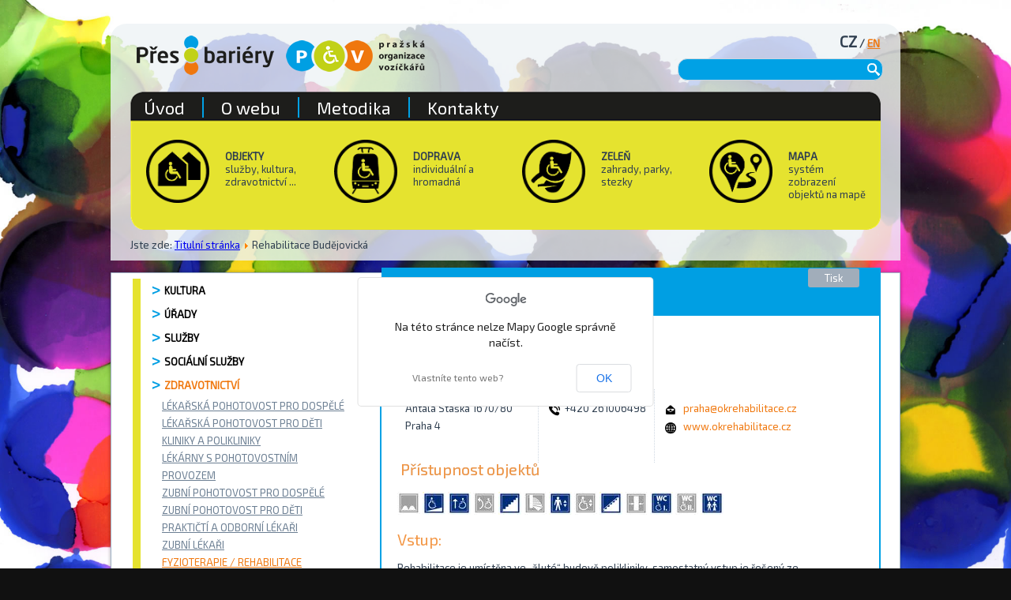

--- FILE ---
content_type: text/html; charset=utf-8
request_url: https://presbariery.cz/cz/zdravotnictvi/fyzioterapie-rehabilitace/item/12668-rehabilitace-budejovicka
body_size: 54851
content:
<!DOCTYPE html>
<html dir="ltr" lang="cs-cz">
<head>
    <base href="https://presbariery.cz/cz/zdravotnictvi/fyzioterapie-rehabilitace/item/12668-rehabilitace-budejovicka" />
	<meta http-equiv="content-type" content="text/html; charset=utf-8" />
	<meta name="keywords" content="Budějovická,Rehabilitace" />
	<meta name="title" content="Rehabilitace Budějovická" />
	<meta name="author" content="POV z.s." />
	<meta name="generator" content="Joomla! - Open Source Content Management" />
	<title>Přes Bariéry - Fyzioterapie / rehabilitace - Rehabilitace Budějovická</title>
	<link href="https://presbariery.cz/cz/zdravotnictvi/fyzioterapie-rehabilitace/item/12668-rehabilitace-budejovicka" rel="canonical" />
	<link href="/components/com_flexicontent/librairies/jquery/css/ui-lightness/jquery-ui-1.9.2.css" rel="stylesheet" type="text/css" />
	<link href="/components/com_flexicontent/assets/css/flexicontent.css?80d3d344dacff415deae5a06dd8e43c3" rel="stylesheet" type="text/css" />
	<link href="/media/com_phocadownload/css/main/phocadownload.css" rel="stylesheet" type="text/css" />
	<link href="/media/plg_content_phocadownload/css/phocadownload.css" rel="stylesheet" type="text/css" />
	<link href="/components/com_flexicontent/librairies/select2/select2.css?3.5.4" rel="stylesheet" type="text/css" />
	<link href="/components/com_flexicontent/assets/css/fcvote.css?80d3d344dacff415deae5a06dd8e43c3" rel="stylesheet" type="text/css" />
	<link href="/components/com_flexicontent/librairies/fancybox/source/jquery.fancybox.css" rel="stylesheet" type="text/css" />
	<link href="/components/com_flexicontent/librairies/fancybox/source/helpers/jquery.fancybox-buttons.css" rel="stylesheet" type="text/css" />
	<link href="/components/com_flexicontent/librairies/fancybox/source/helpers/jquery.fancybox-thumbs.css" rel="stylesheet" type="text/css" />
	<link href="/components/com_flexicontent/templates/objekty/css/item.css" rel="stylesheet" type="text/css" />
	<link href="/components/com_flexicontent/assets/css/tabber.css?80d3d344dacff415deae5a06dd8e43c3" rel="stylesheet" type="text/css" />
	<link href="/plugins/system/plugin_googlemap3/plugin_googlemap3.css.php" rel="stylesheet" type="text/css" />
	<link href="/media/mod_funsupersized/css/supersized.css" rel="stylesheet" type="text/css" />
	<link href="/media/mod_funsupersized/css/supersized.shutter.css" rel="stylesheet" type="text/css" />
	<link href="/media/mod_funsupersized/css/default.css" rel="stylesheet" type="text/css" />
	<link href="/modules/mod_djimageslider/themes/default/css/djimageslider.css" rel="stylesheet" type="text/css" />
	<style type="text/css">
/* Multithumb 3.7.2 */
 .multithumb {     margin: 5px; float: none;   }
 .multithumb {     margin: 5px;     
}
 .mtGallery {     margin: 5px;     align: center;     float: none;  }
 .mtCapStyle figcaption {     caption-side: bottom;    font-weight: bold;    color: black;      background-color: #ddd;    text-align:center; }
			/* This is via voting field parameter, please edit field configuration to override them*/
			.voting-row div.fcvote.fcvote-box-main {
				line-height:24px!important;
			}
			.voting-row div.fcvote.fcvote-box-main > ul.fcvote_list {
				height:24px!important;
				width:120px!important;
			}
			.voting-row div.fcvote.fcvote-box-main > ul.fcvote_list > li.voting-links a,
			.voting-row div.fcvote.fcvote-box-main > ul.fcvote_list > li.current-rating {
				height:24px!important;
				line-height:24px!important;
			}
			.voting-row div.fcvote.fcvote-box-main > ul.fcvote_list,
			.voting-row div.fcvote.fcvote-box-main > ul.fcvote_list > li.voting-links a:hover,
			.voting-row div.fcvote.fcvote-box-main > ul.fcvote_list > li.current-rating {
				background-image:url(/components/com_flexicontent/assets/images/star-medium.png)!important;
			}
			
			/* This is via voting field parameter, please edit field configuration to override them*/
			.voting-row div.fcvote > ul.fcvote_list {
				height:24px!important;
				width:120px!important;
			}
			.voting-row div.fcvote > ul.fcvote_list > li.voting-links a,
			.voting-row div.fcvote > ul.fcvote_list > li.current-rating {
				height:24px!important;
				line-height:24px!important;
			}
			.voting-row div.fcvote > ul.fcvote_list,
			.voting-row div.fcvote > ul.fcvote_list > li.voting-links a:hover,
			.voting-row div.fcvote > ul.fcvote_list > li.current-rating {
				background-image:url(/components/com_flexicontent/assets/images/star-medium.png)!important;
			}
			.voting-row div.fcvote ul.fcvote_list > .voting-links a.star1 { width: 20%!important; z-index: 6; }
.voting-row div.fcvote ul.fcvote_list > .voting-links a.star2 { width: 40%!important; z-index: 5; }
.voting-row div.fcvote ul.fcvote_list > .voting-links a.star3 { width: 60%!important; z-index: 4; }
.voting-row div.fcvote ul.fcvote_list > .voting-links a.star4 { width: 80%!important; z-index: 3; }
.voting-row div.fcvote ul.fcvote_list > .voting-links a.star5 { width: 100%!important; z-index: 2; }
.ic-back {
    display: none;
}
.ic-top-buttons {
  display: none;
}
.ic-info.ic-clearfix {
  margin-top: 25px;
}.fun_supersized_error {background: #F00; color: #FFF; font-weight: bold;}
	</style>
	<script type="application/json" class="joomla-script-options new">{"csrf.token":"030a5f9c6e47c2f3f5e372ffd672804e","system.paths":{"root":"","base":""},"joomla.jtext":{"FLEXI_FORM_IS_BEING_SUBMITTED":"Form is being submitted ...","FLEXI_NOT_AN_IMAGE_FILE":"FLEXI_NOT_AN_IMAGE_FILE","FLEXI_APPLYING_FILTERING":"Pr\u00e1v\u011b se pokou\u0161\u00edm to naj\u00edt","FLEXI_TYPE_TO_LIST":"... hledan\u00fd text","FLEXI_TYPE_TO_FILTER":" ... type to filter","FLEXI_UPDATING_CONTENTS":"Updating contents ...","FLEXI_YOUR_BROWSER_DOES_NOT_SUPPORT_AJAX":"V\u00e1\u0161 prohl\u00ed\u017ee\u010d nepodporuje Ajax","FLEXI_LOADING":"Na\u010d\u00edt\u00e1n\u00ed...","FLEXI_ADDED_TO_YOUR_FAVOURITES":"P\u0159id\u00e1no k obl\u00edben\u00fdm","FLEXI_YOU_NEED_TO_LOGIN":"Pro p\u0159id\u00e1n\u00ed polo\u017eky k Obl\u00edben\u00fdm se mus\u00edte nejprve p\u0159ihl\u00e1sit.","FLEXI_REMOVED_FROM_YOUR_FAVOURITES":"Odebr\u00e1no z Obl\u00edben\u00fdch","FLEXI_USERS":"u\u017eivatel\u016f","FLEXI_FAVOURE":"P\u0159idat k Obl\u00edben\u00fdm","FLEXI_REMOVE_FAVOURITE":"Remove from your favourites","FLEXI_FAVS_YOU_HAVE_SUBSCRIBED":"You have subscribed","FLEXI_FAVS_CLICK_TO_SUBSCRIBE":"Click to subscribe","FLEXI_TOTAL":"Celkem"}}</script>
	
<script type='text/javascript' src='https://maps.googleapis.com/maps/api/js?v=3&amp;language=cs-CZ&amp;libraries=places'></script>
<script src="/media/system/js/core.js?6de061186495353c9613292149877fb8" type="text/javascript"></script>
	<script src="/media/jui/js/jquery.min.js?6de061186495353c9613292149877fb8" type="text/javascript"></script>
	<script src="/media/jui/js/jquery-noconflict.js?6de061186495353c9613292149877fb8" type="text/javascript"></script>
	<script src="/media/jui/js/jquery-migrate.min.js?6de061186495353c9613292149877fb8" type="text/javascript"></script>
	<script src="/media/jui/js/jquery.ui.core.min.js?6de061186495353c9613292149877fb8" type="text/javascript"></script>
	<script src="/media/jui/js/jquery.ui.sortable.min.js?6de061186495353c9613292149877fb8" type="text/javascript"></script>
	<script src="/components/com_flexicontent/librairies/jquery/js/jquery-ui/jquery.ui.dialog.min.js" type="text/javascript"></script>
	<script src="/components/com_flexicontent/librairies/jquery/js/jquery-ui/jquery.ui.menu.min.js" type="text/javascript"></script>
	<script src="/components/com_flexicontent/librairies/jquery/js/jquery-ui/jquery.ui.autocomplete.min.js" type="text/javascript"></script>
	<script src="/components/com_flexicontent/librairies/jquery/js/jquery-ui/jquery.ui.progressbar.min.js" type="text/javascript"></script>
	<script src="/media/jui/js/bootstrap.min.js?6de061186495353c9613292149877fb8" type="text/javascript"></script>
	<script src="/components/com_flexicontent/assets/js/flexi-lib.js?80d3d344dacff415deae5a06dd8e43c3" type="text/javascript"></script>
	<script src="/components/com_flexicontent/librairies/select2/select2.min.js?3.5.4" type="text/javascript"></script>
	<script src="/components/com_flexicontent/librairies/select2/select2.sortable.js?3.5.4" type="text/javascript"></script>
	<script src="/components/com_flexicontent/librairies/select2/select2_locale_cs.js?3.5.4" type="text/javascript"></script>
	<script src="/components/com_flexicontent/assets/js/tmpl-common.js?80d3d344dacff415deae5a06dd8e43c3" type="text/javascript"></script>
	<script src="/components/com_flexicontent/assets/js/jquery-easing.js?80d3d344dacff415deae5a06dd8e43c3" type="text/javascript"></script>
	<script src="/components/com_flexicontent/assets/js/fcvote.js?80d3d344dacff415deae5a06dd8e43c3" type="text/javascript"></script>
	<script src="/components/com_flexicontent/assets/js/fcfav.js?80d3d344dacff415deae5a06dd8e43c3" type="text/javascript"></script>
	<script src="/components/com_flexicontent/librairies/fancybox/lib/jquery.mousewheel-3.0.6.pack.js" type="text/javascript"></script>
	<script src="/components/com_flexicontent/librairies/fancybox/source/jquery.fancybox.pack.js" type="text/javascript"></script>
	<script src="/components/com_flexicontent/librairies/fancybox/source/helpers/jquery.fancybox-buttons.js" type="text/javascript"></script>
	<script src="/components/com_flexicontent/librairies/fancybox/source/helpers/jquery.fancybox-media.js" type="text/javascript"></script>
	<script src="/components/com_flexicontent/librairies/fancybox/source/helpers/jquery.fancybox-thumbs.js" type="text/javascript"></script>
	<script src="/components/com_flexicontent/assets/js/tabber-minimized.js?80d3d344dacff415deae5a06dd8e43c3" type="text/javascript"></script>
	<script src="/media/plugin_googlemap3/site/googlemaps/googlemapsv3.js" type="text/javascript"></script>
	<script src="/media/system/js/mootools-core.js?6de061186495353c9613292149877fb8" type="text/javascript"></script>
	<script src="/media/system/js/mootools-more.js?6de061186495353c9613292149877fb8" type="text/javascript"></script>
	<script src="/media/mod_funsupersized/js/jquery.easing.min.js" type="text/javascript"></script>
	<script src="/media/mod_funsupersized/js/supersized.3.2.7.js" type="text/javascript"></script>
	<script src="/media/mod_funsupersized/js/supersized.shutter.js" type="text/javascript"></script>
	<script src="/media/mod_funsupersized/js/default.js" type="text/javascript"></script>
	<script src="/media/djextensions/jquery-easing/jquery.easing.min.js" type="text/javascript"></script>
	<script src="/modules/mod_djimageslider/assets/js/slider.js?v=4.1.1" type="text/javascript"></script>
	<script type="text/javascript">
jQuery(function($){ initTooltips(); $("body").on("subform-row-add", initTooltips); function initTooltips (event, container) { container = container || document;$(container).find(".hasTooltip").tooltip({"html": true,"container": "body"});} });
					var jbase_folder_fc = "";
				
				if (typeof jQuery.fn.chosen == 'function') { 
					jQuery.fn.chosen_fc = jQuery.fn.chosen;
					jQuery.fn.chosen = function(){
						var args = arguments;
						var result;
						jQuery(this).each(function() {
							if (jQuery(this).hasClass('use_select2_lib') || jQuery(this).hasClass('fc_no_js_attach')) return;
							result = jQuery(this).chosen_fc(args);
						});
						return result;
					};
				}
				
					jQuery(document).ready(function()
					{
						window.skip_select2_js = 0;
						fc_attachSelect2('body');
					});
				
					var _FC_GET = {"controller":"","task":"","ilayout":"objekty","flexi_callview":"item","view":"item","option":"com_flexicontent","isflexicontent":"yes"};
					var jbase_url_fc = "https:\/\/presbariery.cz\/";
				
				var fcvote_rfolder = "";
			
				var fcfav_rfolder = "";
			
					jQuery(document).ready(function(){
						jQuery('.fancybox').fancybox({
							'openEffect'	: 'elastic',
							'closeEffect'	: 'elastic',
							'openEasing'  : 'easeOutCubic',
							'closeEasing' : 'easeInCubic',
						});
					});
				 document.write('<style type="text/css">.fctabber{display:none;}<\/style>'); 
		var fc_validateOnSubmitForm = 1;
	
	</script>

    <link rel="stylesheet" href="/templates/system/css/system.css" />
    <link rel="stylesheet" href="/templates/system/css/general.css" />

    <!-- Created by Artisteer v4.3.0.60745 -->
    
    

    <!--[if lt IE 9]><script src="https://html5shiv.googlecode.com/svn/trunk/html5.js"></script><![endif]-->
    <link rel="stylesheet" href="/templates/presbariery/css/template.css" media="screen" type="text/css" />
    <!--[if lte IE 7]><link rel="stylesheet" href="/templates/presbariery/css/template.ie7.css" media="screen" /><![endif]-->
<link rel="stylesheet" type="text/css" href="https://fonts.googleapis.com/css?family=Exo+2&amp;subset=latin,latin-ext" />

    <script>if ('undefined' != typeof jQuery) document._artxJQueryBackup = jQuery;</script>
    <script src="/templates/presbariery/jquery.js"></script>
    <script>jQuery.noConflict();</script>

    <script src="/templates/presbariery/script.js"></script>
    <script src="/templates/presbariery/modules.js"></script>
        <script>if (document._artxJQueryBackup) jQuery = document._artxJQueryBackup;</script>



<script>
  (function(i,s,o,g,r,a,m){i['GoogleAnalyticsObject']=r;i[r]=i[r]||function(){
  (i[r].q=i[r].q||[]).push(arguments)},i[r].l=1*new Date();a=s.createElement(o),
  m=s.getElementsByTagName(o)[0];a.async=1;a.src=g;m.parentNode.insertBefore(a,m)
  })(window,document,'script','//www.google-analytics.com/analytics.js','ga');

  ga('create', 'UA-61958434-2', 'auto');
  ga('send', 'pageview');

</script>
<!-- Universal Google Analytics Plugin by PB Web Development -->


</head>
<body>

<div id="art-main">
<header class="art-header">
    <div class="art-shapes">
        
            </div>

<h1 class="art-headline">
    <a href="/"></a>
</h1>

<div class="art-positioncontrol art-positioncontrol-1073217023" id="Modul s ikonami">
<!-- begin nostyle -->
<div class="art-nostyle">
<!-- begin nostyle content -->


<div class="custom"  >
	<p>&nbsp;</p>
<div class="art-content-layout-wrapper" style="margin-bottom: 10px;">
<div class="art-content-layout">
<div class="art-content-layout-row">
<div class="art-layout-cell" style="border-right-style: dotted; border-right-width: 0px; border-right-color: #CFD8E2; padding-right: 10px; padding-left: 10px; width: 25%;">
<h4><a href="/cz/kultura/muzea"><img src="/images/ikony/ikona-objekty.png" alt="ikona objekty" width="80" height="80" style="margin-right: 20px; margin-left: 10px; margin-top: -13px; float: left;" /></a><strong>OBJEKTY</strong></h4>
<p>služby, kultura, zdravotnictví ...</p>
</div>
<div class="art-layout-cell" style="border-right-style: dotted; border-right-width: 0px; border-right-color: #CFD8E2; padding-right: 10px; padding-left: 10px; width: 25%;">
<h4><a href="/cz/autobusy"><img src="/images/ikony/ikona-doprava.png" alt="ikona doprava" width="80" height="80" style="margin-right: 20px; margin-left: 10px; margin-top: -13px; float: left;" /></a><strong>DOPRAVA</strong></h4>
<p>individuální a hromadná</p>
</div>
<div class="art-layout-cell" style="border-right-style: dotted; border-right-width: 0px; border-right-color: #CFD8E2; padding-right: 10px; padding-left: 10px; width: 25%;">
<h4><a href="/cz/parky"><img src="/images/ikony/ikona-zelen.png" alt="ikona zelen" width="80" height="80" style="margin-right: 20px; margin-left: 10px; margin-top: -13px; float: left;" /></a><strong>ZELEŇ</strong></h4>
<p>zahrady, parky,<br />stezky</p>
</div>
<div class="art-layout-cell" style="border-right-style: dotted; border-right-width: 0px; border-right-color: #CFD8E2; padding-right: 10px; padding-left: 10px; width: 25%;">
<h4><a href="/cz/mapa?view=zhgooglemap&amp;id=1&amp;externalmarkerlink=0"><img src="/images/ikony/ikona-mapa.png" alt="ikona mapa" width="80" height="80" style="margin-right: 20px; margin-left: 10px; margin-top: -13px; float: left;" /></a><strong>MAPA</strong></h4>
<p>systém zobrazení objektů na mapě</p>
</div>
</div>
</div>
</div></div>
<!-- end nostyle content -->
</div>
<!-- end nostyle -->
</div>
<div class="art-positioncontrol art-positioncontrol-1451474226" id="Jazyky">
<!-- begin nostyle -->
<div class="art-nostyle">
<!-- begin nostyle content -->


<div class="custom"  >
	<h4 style="text-align: right;"><span style="font-size: 1.5EM;"><strong>CZ</strong></span> / <a href="/index.php?lang=en">EN</a></h4></div>
<!-- end nostyle content -->
</div>
<!-- end nostyle -->
</div>
<div class="art-positioncontrol art-positioncontrol-1755569859" id="Breadcrumb">
<!-- begin nostyle -->
<div class="art-nostyle">
<!-- begin nostyle content -->

<div class="breadcrumbs">
<span class="showHere">Jste zde: </span><a href="/cz/" class="pathway">Titulní stránka</a> <img src="/media/system/images/arrow.png" alt="" /> <span>Rehabilitace Budějovická</span></div>
<!-- end nostyle content -->
</div>
<!-- end nostyle -->
</div>


<a href="/index.php" title="Přes bariéry" class="art-logo art-logo-716908695">
    <img src="/templates/presbariery/images/logo-716908695.png" alt="" />
</a><a href="https://www.pov.cz" title="Pražská organizace vozíčkářů" class="art-logo art-logo-122102875">
    <img src="/templates/presbariery/images/logo-122102875.png" alt="" />
</a>
<div class="art-textblock art-object227400126">
    <form class="art-search" name="Search" action="/index.php" method="post">
    <input type="text" value="" name="searchword" />
    <input type="hidden" name="task" value="search" />
<input type="hidden" name="option" value="com_search" />
<input type="submit" value="Search" name="search" class="art-search-button" />
</form>
</div>
<nav class="art-nav">
    
<ul class="art-hmenu"><li class="item-715"><a href="/cz/">Úvod</a></li><li class="item-121"><a href="/cz/o-webu">O webu</a></li><li class="item-122"><a href="/cz/napoveda">Metodika</a></li><li class="item-123"><a href="/cz/kontakty">Kontakty</a></li></ul> 
    </nav>

                    
</header>
<div class="art-sheet clearfix">
            <div class="art-layout-wrapper">
                <div class="art-content-layout">
                    <div class="art-content-layout-row">
                        <div class="art-layout-cell art-sidebar1">
<div class="art-vmenublock clearfix"><div class="art-vmenublockcontent"><ul class="art-vmenu"><li class="item-200 deeper parent"><a href="/cz/kultura">Kultura</a><ul><li class="item-493"><a href="/cz/kultura/muzea">Muzea</a></li><li class="item-495"><a href="/cz/kultura/galerie">Galerie</a></li><li class="item-496"><a href="/cz/kultura/koncertni-sine">Koncertní síně a hudební kluby</a></li><li class="item-497"><a href="/cz/kultura/divadla">Divadla</a></li><li class="item-498"><a href="/cz/kultura/kina">Kina</a></li><li class="item-499"><a href="/cz/kultura/kulturni-centra-a-pamatky">Kulturní centra a památky</a></li><li class="item-494"><a href="/cz/kultura/kostely">Náboženské stavby</a></li></ul></li><li class="item-505 deeper parent"><a href="/cz/urady">Úřady</a><ul><li class="item-500"><a href="/cz/urady/policejni-stanice">Policejní stanice</a></li><li class="item-501"><a href="/cz/urady/urady">Úřady</a></li><li class="item-502"><a href="/cz/urady/soudy">Soudy</a></li><li class="item-503"><a href="/cz/urady/urady-prace">Úřady práce</a></li></ul></li><li class="item-201 deeper parent"><a class="separator">Služby</a><ul><li class="item-504"><a href="/cz/sluzby/infocentra">Infocentra</a></li><li class="item-506"><a href="/cz/sluzby/posty">Pošty</a></li><li class="item-507"><a href="/cz/sluzby/banky">Banky</a></li><li class="item-508"><a href="/cz/sluzby/bankomaty">Bankomaty</a></li><li class="item-510"><a href="/cz/sluzby/knihovny">Knihovny</a></li><li class="item-511"><a href="/cz/sluzby/odborne-knihovny">Odborné knihovny</a></li><li class="item-512"><a href="/cz/sluzby/nakupni-centra">Obchody, nákupní a administrativní centra</a></li><li class="item-513"><a href="/cz/sluzby/fotoateliery">Fotoateliéry</a></li><li class="item-514"><a href="/cz/sluzby/pradelny-a-cistirny">Prádelny a čistírny</a></li><li class="item-1254"><a href="/cz/sluzby/kadernictvi">Kadeřnictví a kosmetika</a></li><li class="item-515"><a href="/cz/sluzby/svatebni-sine">Svatební síně</a></li><li class="item-516"><a href="/cz/sluzby/smutecni-sine">Smuteční síně</a></li><li class="item-1300"><a href="/cz/sluzby/ubytovani">Ubytování</a></li><li class="item-517"><a href="/cz/sluzby/verejna-wc">Veřejná WC</a></li><li class="item-518"><a href="/cz/sluzby/verejna-wc-metro">Veřejná WC metro</a></li></ul></li><li class="item-509 deeper parent"><a class="separator">Sociální služby</a><ul><li class="item-954"><a href="/cz/socialni-sluzby/kontaktni-sluzby">Kontaktní služby</a></li><li class="item-955"><a href="/cz/socialni-sluzby/pobytove-sluzby">Pobytové služby a DPS</a></li></ul></li><li class="item-202 active deeper parent"><a class="active separator">Zdravotnictví</a><ul class="active"><li class="item-519"><a href="/cz/zdravotnictvi/lekarska-pohotovost-pro-dospele">Lékařská pohotovost pro dospělé</a></li><li class="item-520"><a href="/cz/zdravotnictvi/lekarska-pohotovost-pro-deti">Lékařská pohotovost pro děti</a></li><li class="item-521"><a href="/cz/zdravotnictvi/polikliniky">Kliniky a polikliniky</a></li><li class="item-522"><a href="/cz/zdravotnictvi/lekarny-s-pohotovostnim-provozem">Lékárny s pohotovostním provozem</a></li><li class="item-864"><a href="/cz/zdravotnictvi/zubni-pohotovost-pro-dospele">Zubní pohotovost pro dospělé</a></li><li class="item-865"><a href="/cz/zdravotnictvi/zubni-pohotovost-pro-deti">Zubní pohotovost pro děti</a></li><li class="item-1253"><a href="/cz/zdravotnictvi/prakticti-a-odborni-lekari">Praktičtí a odborní lékaři</a></li><li class="item-1301"><a href="/cz/zdravotnictvi/zubni-lekari">Zubní lékaři</a></li><li class="item-1256 current active"><a class=" active" href="/cz/zdravotnictvi/fyzioterapie-rehabilitace">Fyzioterapie / rehabilitace</a></li><li class="item-523"><a href="/cz/zdravotnictvi/lekarny">Lékárny</a></li><li class="item-524"><a href="/cz/zdravotnictvi/zdravotnicke-potreby">Zdravotnické potřeby</a></li><li class="item-525"><a href="/cz/zdravotnictvi/optiky">Optiky</a></li><li class="item-1004"><a href="/cz/zdravotnictvi/pojistovny">Pojišťovny</a></li><li class="item-1255"><a href="/cz/zdravotnictvi/veterinarni-pece">Veterinární péče</a></li></ul></li><li class="item-205 deeper parent"><a class="separator">Vzdělávání</a><ul><li class="item-1878"><a href="/cz/vzdelavani/vzdelavaci-centra">Vzdělávací centra</a></li><li class="item-532"><a href="/cz/vzdelavani/jazykove-skoly">Jazykové školy</a></li><li class="item-533"><a href="/cz/vzdelavani/specialni-skoly">Speciální školy a poradny</a></li><li class="item-866"><a href="/cz/vzdelavani/materske-a-zakladni-skoly">Mateřské a základní školy</a></li><li class="item-534"><a href="/cz/vzdelavani/vysoke-skoly">Vysoké a střední školy</a></li></ul></li><li class="item-203 deeper parent"><a class="separator">Sport a volnočasové aktivity</a><ul><li class="item-526"><a href="/cz/sport/plavecke-bazeny">Plavecké bazény</a></li><li class="item-527"><a href="/cz/sport/sportovni-centra">Sportovní a volnočasová centra</a></li><li class="item-528"><a href="/cz/sport/detska-hriste">Dětská hřiště</a></li></ul></li><li class="item-204 deeper parent"><a class="separator">Restaurační zařízení</a><ul><li class="item-529"><a href="/cz/restauracni-zarizeni/restaurace">Restaurace</a></li><li class="item-531"><a href="/cz/restauracni-zarizeni/kavarny-a-bary">Kavárny a bary</a></li></ul></li><li class="item-1302 deeper parent"><a class="separator">Doprava a dopravní stavby</a><ul><li class="item-1303"><a href="/cz/doprava-a-dopravni-stavby/vlakova-nadrazi">Vlaková nádraží</a></li><li class="item-1787"><a href="/cz/doprava-a-dopravni-stavby/stanice-metra">Stanice metra</a></li></ul></li></ul></div></div><div class="art-block clearfix"><div class="art-blockheader"><h3 class="t">Projekt podporují</h3></div><div class="art-blockcontent"><div style="border: 0px !important;">
<div id="djslider-loader98" class="djslider-loader djslider-loader-default" data-animation='{"auto":"1","looponce":"0","transition":"easeInOutExpo","css3transition":"cubic-bezier(1.000, 0.000, 0.000, 1.000)","duration":400,"delay":3400}' data-djslider='{"id":"98","slider_type":"0","slide_size":250,"visible_slides":"1","direction":"left","show_buttons":"0","show_arrows":"0","preload":"800","css3":"1"}' tabindex="0">
    <div id="djslider98" class="djslider djslider-default" style="height: 280px; width: 240px; max-width: 240px !important;">
        <div id="slider-container98" class="slider-container" >
        	<ul id="slider98" class="djslider-in">
          		          			<li style="margin: 0 10px 0px 0 !important; height: 280px; width: 240px;">
          					            											<a href="/podporuji-nas" target="_self">
															<img class="dj-image" src="/images/funkywall/logo_Praha_22.jpg" alt="logo_Praha_22.jpg"  style="width: 100%; height: auto;"/>
															</a>
																			
					</li>
                          			<li style="margin: 0 10px 0px 0 !important; height: 280px; width: 240px;">
          					            											<a href="/podporuji-nas" target="_self">
															<img class="dj-image" src="/images/funkywall/Ministerstvo_pro_Mistni_Rozvoj.png" alt="Ministerstvo_pro_Mistni_Rozvoj.png"  style="width: 100%; height: auto;"/>
															</a>
																			
					</li>
                          			<li style="margin: 0 10px 0px 0 !important; height: 280px; width: 240px;">
          					            											<a href="/podporuji-nas" target="_self">
															<img class="dj-image" src="/images/funkywall/CVUT.jpg" alt="CVUT.jpg"  style="width: 100%; height: auto;"/>
															</a>
																			
					</li>
                          			<li style="margin: 0 10px 0px 0 !important; height: 280px; width: 240px;">
          					            											<a href="/podporuji-nas" target="_self">
															<img class="dj-image" src="/images/funkywall/Ministerstvo_Kultury_CR.png" alt="Ministerstvo_Kultury_CR.png"  style="width: 100%; height: auto;"/>
															</a>
																			
					</li>
                          			<li style="margin: 0 10px 0px 0 !important; height: 280px; width: 240px;">
          					            											<a href="/podporuji-nas" target="_self">
															<img class="dj-image" src="/images/funkywall/logo_Praha_Kolodeje.jpg" alt="logo_Praha_Kolodeje.jpg"  style="width: 100%; height: auto;"/>
															</a>
																			
					</li>
                          			<li style="margin: 0 10px 0px 0 !important; height: 280px; width: 240px;">
          					            											<a href="/podporuji-nas" target="_self">
															<img class="dj-image" src="/images/funkywall/logo_Praha_17.jpg" alt="logo_Praha_17.jpg"  style="width: 100%; height: auto;"/>
															</a>
																			
					</li>
                          			<li style="margin: 0 10px 0px 0 !important; height: 280px; width: 240px;">
          					            											<a href="/podporuji-nas" target="_self">
															<img class="dj-image" src="/images/funkywall/p1_logo.jpg" alt="p1_logo.jpg"  style="width: 100%; height: auto;"/>
															</a>
																			
					</li>
                          			<li style="margin: 0 10px 0px 0 !important; height: 280px; width: 240px;">
          					            											<a href="/podporuji-nas" target="_self">
															<img class="dj-image" src="/images/funkywall/logo_Praha_11.jpg" alt="logo_Praha_11.jpg"  style="width: 100%; height: auto;"/>
															</a>
																			
					</li>
                          			<li style="margin: 0 10px 0px 0 !important; height: 280px; width: 240px;">
          					            											<a href="/podporuji-nas" target="_self">
															<img class="dj-image" src="/images/funkywall/logo_Praha_Petrovice.jpg" alt="logo_Praha_Petrovice.jpg"  style="width: 100%; height: auto;"/>
															</a>
																			
					</li>
                          			<li style="margin: 0 10px 0px 0 !important; height: 280px; width: 240px;">
          					            											<a href="/podporuji-nas" target="_self">
															<img class="dj-image" src="/images/funkywall/Jan_Lamr.png" alt="Jan_Lamr.png"  style="width: 100%; height: auto;"/>
															</a>
																			
					</li>
                          			<li style="margin: 0 10px 0px 0 !important; height: 280px; width: 240px;">
          					            											<a href="/podporuji-nas" target="_self">
															<img class="dj-image" src="/images/funkywall/logo_Praha_Kunratice.jpg" alt="logo_Praha_Kunratice.jpg"  style="width: 100%; height: auto;"/>
															</a>
																			
					</li>
                          			<li style="margin: 0 10px 0px 0 !important; height: 280px; width: 240px;">
          					            											<a href="/podporuji-nas" target="_self">
															<img class="dj-image" src="/images/funkywall/Bosch.png" alt="Bosch.png"  style="width: 100%; height: auto;"/>
															</a>
																			
					</li>
                          			<li style="margin: 0 10px 0px 0 !important; height: 280px; width: 240px;">
          					            											<a href="/podporuji-nas" target="_self">
															<img class="dj-image" src="/images/funkywall/logo_Praha_4.jpg" alt="logo_Praha_4.jpg"  style="width: 100%; height: auto;"/>
															</a>
																			
					</li>
                          			<li style="margin: 0 10px 0px 0 !important; height: 280px; width: 240px;">
          					            											<a href="/podporuji-nas" target="_self">
															<img class="dj-image" src="/images/funkywall/logo_Praha_20.jpg" alt="logo_Praha_20.jpg"  style="width: 100%; height: auto;"/>
															</a>
																			
					</li>
                          			<li style="margin: 0 10px 0px 0 !important; height: 280px; width: 240px;">
          					            											<a href="/podporuji-nas" target="_self">
															<img class="dj-image" src="/images/funkywall/Ceska-Sporitelna.jpg" alt="Ceska-Sporitelna.jpg"  style="width: 100%; height: auto;"/>
															</a>
																			
					</li>
                          			<li style="margin: 0 10px 0px 0 !important; height: 280px; width: 240px;">
          					            											<a href="/podporuji-nas" target="_self">
															<img class="dj-image" src="/images/funkywall/logo_Praha_7.jpg" alt="logo_Praha_7.jpg"  style="width: 100%; height: auto;"/>
															</a>
																			
					</li>
                          			<li style="margin: 0 10px 0px 0 !important; height: 280px; width: 240px;">
          					            											<a href="/podporuji-nas" target="_self">
															<img class="dj-image" src="/images/funkywall/logo_Praha_13.jpg" alt="logo_Praha_13.jpg"  style="width: 100%; height: auto;"/>
															</a>
																			
					</li>
                          			<li style="margin: 0 10px 0px 0 !important; height: 280px; width: 240px;">
          					            											<a href="/podporuji-nas" target="_self">
															<img class="dj-image" src="/images/funkywall/logo_Praha_3.jpg" alt="logo_Praha_3.jpg"  style="width: 100%; height: auto;"/>
															</a>
																			
					</li>
                          			<li style="margin: 0 10px 0px 0 !important; height: 280px; width: 240px;">
          					            											<a href="/podporuji-nas" target="_self">
															<img class="dj-image" src="/images/funkywall/logo_Suchdol.jpg" alt="logo_Suchdol.jpg"  style="width: 100%; height: auto;"/>
															</a>
																			
					</li>
                          			<li style="margin: 0 10px 0px 0 !important; height: 280px; width: 240px;">
          					            											<a href="/podporuji-nas" target="_self">
															<img class="dj-image" src="/images/funkywall/logo_Praha_21.jpg" alt="logo_Praha_21.jpg"  style="width: 100%; height: auto;"/>
															</a>
																			
					</li>
                        	</ul>
        </div>
                    </div>
</div>
</div>
<div class="djslider-end" style="clear: both" tabindex="0"></div></div></div>



                        </div>
                        <div class="art-layout-cell art-content">
<article class="art-post art-messages"><div class="art-postcontent clearfix">
<div id="system-message-container">
</div></div></article><article class="art-post"><div class="art-postcontent clearfix"><article id="flexicontent" class="flexicontent fcitems fcitem12668 fctype1 fcmaincat74 menuitem1256 group" >
	
		
  	
		
				
				
			<!-- BOF buttons -->
						<div class="buttons">
												  <a href="/cz/zdravotnictvi/fyzioterapie-rehabilitace/item/12668-rehabilitace-budejovicka?pop=1&amp;tmpl=component&amp;print=1" class="fc_printbutton btn btn-small hasTooltip" data-placement="bottom" title="&lt;strong&gt;Tisk&lt;/strong&gt;&lt;br /&gt;Tisk stránky." onclick=" window.open(this.href,'win2','status=no,toolbar=no,scrollbars=yes,titlebar=no,menubar=no,resizable=yes,left=50,width='+(screen.width-100)+',top=20,height='+(screen.height-160)+',directories=no,location=no'); return false; " >Tisk</a> 																			</div>
						<!-- EOF buttons -->
			
				
		
		
		
		
		<header class="group">
		
			<!-- BOF item title -->
		<h1 class="contentheading">
			<span class="fc_item_title" itemprop="name">
			Rehabilitace Budějovická			</span>
		</h1>
		<!-- EOF item title -->
		
	
  	
	
		
	
		
	
		
		</header>
		
	
	<div class="fcclear"></div>
	
		
		
	
	<div class="fcclear"></div>
	
	
		
	
	<div class="fcclear"></div>
	
	
			<!-- BOF description -->
		<div class="description group">
										<div class="desc-content field_ikona"><img src="/images/pristupnost/Objekt_castecne_pristupny.png" class="fc_ifield_val_img hasTooltip" title="&lt;strong&gt;&lt;/strong&gt;&lt;br /&gt;Částečně přístupný" alt="Částečně přístupný" /></div>
										<div class="desc-title label field_kontakty">Kontakty</div>
							<div class="desc-content field_kontakty"><div class="art-content-layout-wrapper" style="margin-bottom: 10px;">
<div class="art-content-layout">
<div class="art-content-layout-row">
<div class="art-layout-cell" style="border-right-style: dotted; border-right-width: 1px; border-right-color: #CFD8E2; padding-right: 10px; padding-left: 10px; width: 30%;">
<p>Antala Staška 1670/80<br />Praha 4</p>
</div>
<div class="art-layout-cell" style="border-right-style: dotted; border-right-width: 1px; border-right-color: #CFD8E2; padding-right: 10px; padding-left: 10px; width: 25%;">
<p><img style="vertical-align: middle;" src="/images/ikony/telefon.png" alt="telefon" width="20" height="20" />&nbsp;+420&nbsp;261006498<br /><br /><br /></p>
</div>
<div class="art-layout-cell" style="border-right-style: dotted; border-right-width: 0px; border-right-color: #CFD8E2; padding-right: 0px; padding-left: 10px; width: 45%;">
<p><img style="vertical-align: middle;" src="/images/ikony/email.png" alt="email" width="20" height="20" />&nbsp; <span id="cloak77d956ec0ab8099543b26faf30fb3527">Tato e-mailová adresa je chráněna před spamboty. Pro její zobrazení musíte mít povolen Javascript.</span><script type='text/javascript'>
				document.getElementById('cloak77d956ec0ab8099543b26faf30fb3527').innerHTML = '';
				var prefix = '&#109;a' + 'i&#108;' + '&#116;o';
				var path = 'hr' + 'ef' + '=';
				var addy77d956ec0ab8099543b26faf30fb3527 = 'pr&#97;h&#97;' + '&#64;';
				addy77d956ec0ab8099543b26faf30fb3527 = addy77d956ec0ab8099543b26faf30fb3527 + '&#111;kr&#101;h&#97;b&#105;l&#105;t&#97;c&#101;' + '&#46;' + 'cz';
				var addy_text77d956ec0ab8099543b26faf30fb3527 = 'pr&#97;h&#97;' + '&#64;' + '&#111;kr&#101;h&#97;b&#105;l&#105;t&#97;c&#101;' + '&#46;' + 'cz';document.getElementById('cloak77d956ec0ab8099543b26faf30fb3527').innerHTML += '<a ' + path + '\'' + prefix + ':' + addy77d956ec0ab8099543b26faf30fb3527 + '\'>'+addy_text77d956ec0ab8099543b26faf30fb3527+'<\/a>';
		</script><br /><img style="vertical-align: middle;" src="/images/ikony/web.png" alt="WEB" width="20" height="20" />&nbsp; <a href="/cz/zdravotnictvi/fyzioterapie-rehabilitace/weblink/42/12668/1"  target="_blank" itemprop="url">www.okrehabilitace.cz</a></p>
</div>
</div></div>
										<div class="desc-title label field_pristupnost">Přístupnost objektů</div>
							<div class="desc-content field_pristupnost"><div style="margin: 13px 0px">
<img src="/images/pristupnost/obtizny_teren_off.png" class="fc_ifield_val_img hasTooltip" title="&lt;strong&gt;&lt;/strong&gt;&lt;br /&gt;Obtížný povrch NE" alt="Obtížný povrch NE" /> 
<img src="/images/pristupnost/obtizny_sklon_on.png" class="fc_ifield_val_img hasTooltip" title="&lt;strong&gt;&lt;/strong&gt;&lt;br /&gt;Obtížný sklon ANO" alt="Obtížný sklon ANO" />
<img src="/images/pristupnost/hlavni_vchod_on.png" class="fc_ifield_val_img hasTooltip" title="&lt;strong&gt;&lt;/strong&gt;&lt;br /&gt;Bezbariérový vstup hlavním vchodem ANO" alt="Bezbariérový vstup hlavním vchodem ANO" />
<img src="/images/pristupnost/bocni_vchod_off.png" class="fc_ifield_val_img hasTooltip" title="&lt;strong&gt;&lt;/strong&gt;&lt;br /&gt;Bezbariérový vstup bočním vchodem NE" alt="Bezbariérový vstup bočním vchodem NE" />
<img src="/images/pristupnost/schody_on.png" class="fc_ifield_val_img hasTooltip" title="&lt;strong&gt;&lt;/strong&gt;&lt;br /&gt;Schody ANO" alt="Schody ANO" />
<img src="/images/pristupnost/tocite_schody_off.png" class="fc_ifield_val_img hasTooltip" title="&lt;strong&gt;&lt;/strong&gt;&lt;br /&gt;Točité schodiště NE" alt="Točité schodiště NE" /> 
<img src="/images/pristupnost/vytah_on.png" class="fc_ifield_val_img hasTooltip" title="&lt;strong&gt;&lt;/strong&gt;&lt;br /&gt;Výtah běžný ANO" alt="Výtah běžný ANO" /> 
<img src="/images/pristupnost/plosina_vytah_pro_os_s_omezenou_sch_pohybu_off.png" class="fc_ifield_val_img hasTooltip" title="&lt;strong&gt;&lt;/strong&gt;&lt;br /&gt;Plošina nebo výtah jen pro osoby s omezenou schopností pohybu NE" alt="Plošina nebo výtah jen pro osoby s omezenou schopností pohybu NE" />
<img src="/images/pristupnost/liziny_nebo_rampa_on.png" class="fc_ifield_val_img hasTooltip" title="&lt;strong&gt;&lt;/strong&gt;&lt;br /&gt;Ližiny nebo rampa ANO" alt="Ližiny nebo rampa ANO" />
<img src="/images/pristupnost/uzke_dvere_nebo_prujezdy_off.png" class="fc_ifield_val_img hasTooltip" title="&lt;strong&gt;&lt;/strong&gt;&lt;br /&gt;Úzké dveře nebo průjezdy NE" alt="Úzké dveře nebo průjezdy NE" /> 
<img src="/images/pristupnost/bezbarierova_toaleta_on.png" class="fc_ifield_val_img hasTooltip" title="&lt;strong&gt;&lt;/strong&gt;&lt;br /&gt;Přístupná toaleta ANO" alt="Přístupná toaleta ANO" />
<img src="/images/pristupnost/upravena_toaleta_off.png" class="fc_ifield_val_img hasTooltip" title="&lt;strong&gt;&lt;/strong&gt;&lt;br /&gt;Částečně přístupná toaleta NE" alt="Částečně přístupná toaleta NE" /> 
<img src="/images/pristupnost/standardni_toaleta_on.png" class="fc_ifield_val_img hasTooltip" title="&lt;strong&gt;&lt;/strong&gt;&lt;br /&gt;Nepřístupná toaleta ANO" alt="Nepřístupná toaleta ANO" />
</div></div>
										<div class="desc-content field_vstup"><H3>Vstup:</H3><p>Rehabilitace je umístěna ve „žluté“ budově polikliniky, samostatný vstup je řešený ze společného&nbsp;atria polikliniky Budějovická a ÚMČ Praha 4. Přístup je možný průchodem přes přízemí budovy polikliniky a ÚMČ, dále atriem přes -5 schodů kompenzovaných dvouramennou roštovou rampou (sklon 4 %, šířka 220 cm, délka 2x 800 cm) s oboustranným madlem (výška 90 cm).</p>
<p>V&nbsp;atriu před hlavním vchodem do žluté budovy jsou +3 schody kompenzované dvouramennou roštovou rampou (1. úsek sklon 17%, šířka 119 cm, délka 350 cm, 2. úsek sklon 11,5%, šířka 119 cm, délka 250 cm) s madlem (výška 90 cm). Vstupní dvoukřídlé dveře (hlavní křídlo šířka 87 cm, vedlejší křídlo šířka 90 cm) se otevírají směrem ven. Následuje prostorné zádveří a dvoukřídlé dveře (hlavní křídlo šířka 92 cm, vedlejší křídlo šířka 55 cm), otevírají se směrem do zádveří a vedou do přízemní chodby.</p></div>
										<div class="desc-content field_interier"><H3>Interiér:</H3><p>V&nbsp;přízemí vlevo je chodbou přístup k výtahu, který vede do suterénu na rehabilitaci. Proti výtahu se nachází recepce s&nbsp;pultem (výška 76 cm). K&nbsp;dispozici je vyvolávací systém (výška 106-124 cm). Vstupy do ordinací a tělocvičen (šířka min. 90 cm) jsou bez prahů, u vodoléčby je vchod opatřen zvonkem (výška 160 cm).</p></div>
										<div class="desc-content field_vytah"><H3>Výtah:</H3><p>Výtah spojuje přízemí a suterén. Manipulační prostor před výtahem je dostatečný. Dveře výtahu jsou automaticky otevírané (šířka 90 cm).&nbsp; Klec (šířka 120 cm, hloubka 140 cm) je vybavena na čelní stěně madlem (výška 97 cm) a zrcadlem, dále sklopným sedátkem na boční stěně. Ovladač na nástupních místech je ve výšce 97 cm, maximální výška ovladačů uvnitř klece je 102 cm.</p></div>
										<div class="desc-content field_wc"><H3>WC:</H3><p>Přístupná samostatná toaleta (dveře šířka 90 cm; kabina šířka 180 cm, hloubka 207 cm) je umístěna v&nbsp;suterénu. Přístup k míse WC z pohledu od vstupu do kabiny je zleva. Manipulační prostor u WC mísy je dostatečný (šířka 115 cm). Toaletní mísa je vybavena pevným a jedním sklopným madlem.</p></div>
										<div class="desc-content field_parkovani"><H3>Parkování:</H3><p>Dvě vyhrazená stání jsou k&nbsp;dispozici u vstupu do polikliniky (ze strany od Budějovické ulice).</p></div>
										<div class="desc-content field_poznamky"><H3>Poznámky:</H3><p>Mapováno 12/2016.</p></div>
										<div class="desc-title label field_GalerieObjekty">Galerie:</div>
							<div class="desc-content field_GalerieObjekty"><a style="" href="/images/objekty/item_12668_field_54/l_img_20170110_154457.jpg"  class="fc_image_thumb fancybox" data-fancybox-group="fcview_item_fcitem_12668" title="">
							<img src="/images/objekty/item_12668_field_54/s_img_20170110_154457.jpg" alt="Rehabilitace Budějovická" class="fc_field_image" itemprop="image"/>
						</a>&nbsp;<a style="" href="/images/objekty/item_12668_field_54/l_img_20170110_154652.jpg"  class="fc_image_thumb fancybox" data-fancybox-group="fcview_item_fcitem_12668" title="">
							<img src="/images/objekty/item_12668_field_54/s_img_20170110_154652.jpg" alt="Rehabilitace Budějovická" class="fc_field_image" itemprop="image"/>
						</a>&nbsp;<a style="" href="/images/objekty/item_12668_field_54/l_img_20170110_154754.jpg"  class="fc_image_thumb fancybox" data-fancybox-group="fcview_item_fcitem_12668" title="">
							<img src="/images/objekty/item_12668_field_54/s_img_20170110_154754.jpg" alt="Rehabilitace Budějovická" class="fc_field_image" itemprop="image"/>
						</a>&nbsp;<a style="" href="/images/objekty/item_12668_field_54/l_img_20170110_154929.jpg"  class="fc_image_thumb fancybox" data-fancybox-group="fcview_item_fcitem_12668" title="">
							<img src="/images/objekty/item_12668_field_54/s_img_20170110_154929.jpg" alt="Rehabilitace Budějovická" class="fc_field_image" itemprop="image"/>
						</a>&nbsp;<a style="" href="/images/objekty/item_12668_field_54/l_img_20170110_155004.jpg"  class="fc_image_thumb fancybox" data-fancybox-group="fcview_item_fcitem_12668" title="">
							<img src="/images/objekty/item_12668_field_54/s_img_20170110_155004.jpg" alt="Rehabilitace Budějovická" class="fc_field_image" itemprop="image"/>
						</a></div>
										<div class="desc-title label field_mapa">Mapa</div>
							<div class="desc-content field_mapa"></div>

<!-- Plugin Google Maps version 3.4 by Mike Reumer --><!-- fail nicely if the browser has no Javascript -->
				<noscript><blockquote class='warning'><p><b>JavaScript must be enabled in order for you to use Google Maps.</b> <br/>However, it seems JavaScript is either disabled or not supported by your browser. <br/>To view Google Maps, enable JavaScript by changing your browser options, and then try again.</p></blockquote></noscript><div id='mapplaceholder12668_8qu0w_0' style="height:100%;"><div id='mapbody12668_8qu0w_0' style="display: none; height:100%; text-align:center"><div id="googlemap12668_8qu0w_0" class="map" style="margin-right: auto; margin-left: auto; width:100%; height:220px;"></div></div></div>
<script type='text/javascript'>/*<![CDATA[*/
google.maps.visualRefresh = false;
var mapconfig12668_8qu0w_0 = {"debug":"0","signedin":"0","show":"1","mapprint":"none","mapclass":"","loadmootools":"1","timeinterval":"500","loadfont":"1","googlewebsite":"maps.google.cz","align":"center","width":"100%","height":"220px","effect":"none","deflatitude":"52.075581","deflongitude":"4.541513","centerlat":"","centerlon":"","address":"","geoloc":"0","geocenter":"0","geomarkerurl":"\/media\/plugin_googlemap3\/site\/geolocation\/images\/gpsloc.png","geomarkersizex":"34","geomarkersizey":"34","geomarkerscaledx":"17","geomarkerscaledy":"17","geomarkeranchorx":"8","geomarkeranchory":"8","geocirclefill":"#61a0bf","geocirclestroke":"#1bb6ff","geocirclestrokeop":".4","geocirclefillop":".4","geocirclestrokeweight":"1","controltype":"UI","oldcontrol":"0","zoomtype":"3D-large","svcontrol":"1","returncontrol":"1","zoom":"16","corzoom":"0","minzoom":"0","maxzoom":"19","rotation":"1","zoomnew":"0","zoomwheel":"0","keyboard":"0","maptype":"Normal","showmaptype":"1","shownormalmaptype":"1","showsatellitemaptype":"1","showhybridmaptype":"1","showterrainmaptype":"1","showscale":"0","overview":"0","dragging":"1","marker":"1","labelcolor":"","labelfont":"","labelfontsize":"","labelfontweight":"","labelanchorx":"","labelanchory":"","traffic":"0","transit":"0","bicycle":"0","dir":"0","dirtype":"D","formdirtype":"1","avoidhighways":"0","avoidtoll":"0","diroptimize":"0","diralternatives":"0","showdir":"1","animdir":"0","animspeed":"1","animautostart":"0","animunit":"kilometers","formspeed":"0","formaddress":"0","formdir":"0","autocompl":"both","txtdir":"Directions: ","txtgetdir":"Get Directions","txtfrom":"From here","txtto":"To here","txtdiraddr":"Address: ","txt_driving":"","txt_avhighways":"","txt_avtoll":"","txt_walking":"","txt_bicycle":"","txt_transit":"","txt_optimize":"","txt_alternatives":"","dirdefault":"0","gotoaddr":"0","gotoaddrzoom":"0","gotoaddrtimeout":"5000","txtaddr":"Address: ##","erraddr":"Address ## not found!","txtgotoaddr":"Goto","clientgeotype":"google","lightbox":"0","txtlightbox":"Open lightbox","lbxcaption":"","lbxwidth":"500px","lbxheight":"700px","lbxcenterlat":"","lbxcenterlon":"","lbxzoom":"","sv":"none","svpano":"","svwidth":"100%","svheight":"300px","svautorotate":"0","svaddress":"1","kmlrenderer":"google","kmlsidebar":"none","kmlsbwidth":"200px","kmllightbox":"0","kmlhighlite":"{ \"color\": \"#aaffff\", \"opacity\": 0.3,  \"textcolor\": \"#000000\" }","proxy":"0","tilelayer":"","tilemethod":"","tileopacity":"1","tilebounds":"","tileminzoom":"0","tilemaxzoom":"19","twittername":"","twittertweets":"15","twittericon":"\/media\/plugin_googlemap3\/site\/Twitter\/twitter_map_icon.png","twitterline":"#ff0000ff","twitterlinewidth":"4","twitterstartloc":"0,0,0","lang":"cs-CZ","mapType":"normal","geocoded":0,"tolat":"","tolon":"","toaddress":"","description":"Antala Sta&scaron;ka 1670\/80, Praha 4","tooltip":"","labeltext":"","kml":[],"kmlsb":[],"layer":[],"lookat":[],"camera":[],"searchtext":"","latitude":"50.0427364 0","longitude":"14.45026140","waypoints":[],"mapnm":"12668_8qu0w_0","descr":"1","geoxmloptions":{"titlestyle":" class=kmlinfoheader ","descstyle":" class=kmlinfodesc ","veryquiet":true,"quiet":true,"nozoom":true,"scale":true,"iwmethod":"click","sortbyname":null,"zoomhere":0,"linktarget":"_self","linkmethod":"dblclick","hilite":{"color":"#aaffff","opacity":0.3,"textcolor":"#000000"},"lang":{"txtdir":"Directions: ","txtto":"To here","txtfrom":"From here","txtsrchnrby":"Search nearby","txtzoomhere":"Zoom Here","txtaddrstart":"Start address:","txtgetdir":"Go","txtback":"\u00ab Back","txtsearchnearby":"Search nearby: e.g. pizza","txtsearch":"Go"},"inputsize":"25"},"icontype":""};
var mapstyled12668_8qu0w_0 = [ { "stylers": [ { "saturation": -100 } ] } ];
var googlemap12668_8qu0w_0 = new GoogleMaps('12668_8qu0w_0', mapconfig12668_8qu0w_0, mapstyled12668_8qu0w_0);
/*]]>*/</script>
</div></div>
					</div>
		<!-- EOF description -->
		
	
	<div class="fcclear"></div>
	
	
		
		
	
	<div class="fcclear"></div>
	
	
		
		
		
	
	
	
		
		
		
	
</article><div></div></div></article>


                        </div>
                    </div>
                </div>
            </div>

<footer class="art-footer">
<div class="art-content-layout">
    <div class="art-content-layout-row">
    <div class="art-layout-cell" style="width: 50%">
    <!-- begin nostyle -->
<div class="art-nostyle">
<!-- begin nostyle content -->


<div class="custom"  >
	<p style="text-align: left;"><span style="text-align: left;">© PRAŽSKÁ ORGANIZACE VOZÍČKÁŘŮ z. s. | <a href="/mapa-stranek">Mapa stránek</a>&nbsp;| Podmínky používání</span></p></div>
<!-- end nostyle content -->
</div>
<!-- end nostyle -->
</div><div class="art-layout-cell" style="width: 50%">
    <!-- begin nostyle -->
<div class="art-nostyle">
<!-- begin nostyle content -->


<div class="custom"  >
	<p style="text-align: right;"><span style="text-align: right;">Design <a href="http://www.lamrgraphic.com/" target="_blank">Jan Lamr</a> <a href="/cz/component/content/article/9-nezarazene/12522-export-objektu?Itemid=101">|</a> Development&nbsp;<a href="http://www.b-sticks.cz" target="_self">b-sticks s.r.o. - &nbsp;Tomáš Bako</a></span></p></div>
<!-- end nostyle content -->
</div>
<!-- end nostyle -->
</div>
    </div>
</div>

</footer>

    </div>
</div>


<script type="text/javascript">
    supersizedImgPath = 'https://presbariery.cz/media/mod_funsupersized/img/';
    supersizedOptions = {"autoplay":1,"fit_always":0,"fit_landscape":1,"fit_portrait":0,"horizontal_center":1,"vertical_center":0,"image_protect":1,"keyboard_nav":1,"min_height":0,"min_width":0,"new_window":1,"pause_hover":0,"performance":1,"random":1,"slideshow":1,"slide_interval":10000,"slide_links":false,"start_slide":1,"stop_loop":0,"thumb_links":0,"thumbnail_navigation":0,"transition":1,"transition_speed":1250,"arrow_navigation":0,"progress_bar":0,"mouse_scrub":0,"play_button":0,"slide_counter":0,"slide_caption":0,"slides":[{"image":"https:\/\/presbariery.cz\/images\/background\/lamr001.jpg"},{"image":"https:\/\/presbariery.cz\/images\/background\/lamr008.jpg"},{"image":"https:\/\/presbariery.cz\/images\/background\/lamr009.jpg"},{"image":"https:\/\/presbariery.cz\/images\/background\/lamr017.jpg"},{"image":"https:\/\/presbariery.cz\/images\/background\/pozadi.jpg"}]};
</script><style type="text/css">
/* Custom CSS */
.djslider-loader li:before {
content: "" !important;
} 

#art-main {
   background: none!important; 
}
.art-header {
    border-radius: 20px 20px 0 0;
}
.art-sheet {
    border-radius: 0 0 20px 20px;
}

.art-vmenublockcontent {
    border-left: 10px solid #e5e22e;
    margin-left: 20px;
}


.art-post {
    margin-right: 24px!important;
    border-radius: 0 0 20px 20px;
}

.art-block {
    margin-left: 25px!important;
}

#flexicontent .buttons {
	display: block;
	margin-bottom: 30px;
	padding: -15px;
	float: right;
	position: relative;
}

.page-title,
.componentheading {
    background: none repeat scroll 0 0 #009fe3;
    color: white!important;
    margin: -22px!important;
    padding: 10px;
}

// ul.art-vmenu li li a {
//    padding-left: 31px!important;
// }

.btn-toolbar {
    margin-top: 40px !important;
}

#search-searchword {
    margin-bottom: 5px;
    padding: 10px;
    width: 96%;
}

form.art-search input[type="text"] {
  padding: 5px 30px 5px 15px;
}

.gct .col-lg-6 {
    width: 100%;
}
.gct.layout-list .list-title::before, .gct.layout-list .active .list-title::before {
    content: "+";
}

.zhgm-ul-markerList-simple {
  background: white none repeat scroll 0 0;
  opacity: 0.6;
}

.art-postcontent h2 {
  background: #009fe3 none repeat scroll 0 0;
  color: white;
  margin: -22px;
  padding: 15px;
}

.art-postcontent h1 {
  background: #009fe3 none repeat scroll 0 0;
  color: white;
  margin: -60px -20px -21px;
  padding: 15px;
}

.label {
    border-radius: 3px;
    color: #f39644;
    font-weight: normal;
    font-size: 20px;
    line-height: 14px;
    padding: 1px 4px 2px;
    vertical-align: baseline;
    white-space: nowrap;
    text-shadow: 0 0 0 rgba(0, 0, 0, 0.25);
    margin: 0 0 20px;
}

#Kunena h1 a:link, #Kunena h1 a:active, #Kunena h1 a:visited, #Kunena h1, #Kunena h2, #Kunena h2 a, #Kunena span.kchildcount, #Kunena div.kcc-childcat-title {
  color: inherit !important;
  margin: 0 0 0 -10px;
  padding: 0 0 0 20px;
}

#Kunena .kheader h2, #Kunena .kheader h2 a {
  font-size: 16px;
  margin-left: -10px;
  padding-left: 20px;
}

#Kunena .ks {
  font-size: 0.917em;
  padding: 0 10px 0 10px;
}

#Kunena ul >li::before {
  display: none;
}

#Kunena td.kprofileboxcnt ul.kprofilebox-link li {
  height: 20px;
}

.fc_filter_line .fc_filter_label {
  font-family: inherit;
}

.tooltip * {
  font-family: "Exo 2";
}
* {
  font-family: "Exo 2";
}

.custom a {
  color: #f0780f;
}

.art-layout-cell {
  width: 100%;
}

.contentheading {
	width: 102%;
}
#flexicontent ul.introblock > li {
	margin: 30px 0 0px 0;
}
.group {
	margin-top: 21px;
}
.view-firsth2 {
	margin: 20px 0 20px 0 !important;
	padding: 10px 14px 10px 14px !important;
}
.phoca-dl-file-box-mod .pd-document48, #phoca-dl-file-box .pd-document48, #phoca-dl-category-box .pd-document48, #phoca-dl-most-viewed-box .pd-document48, #phoca-dl-download-box .pd-document48 {
	line-height: 22px;
	font-size: 16px;
}

</style></body>
</html>